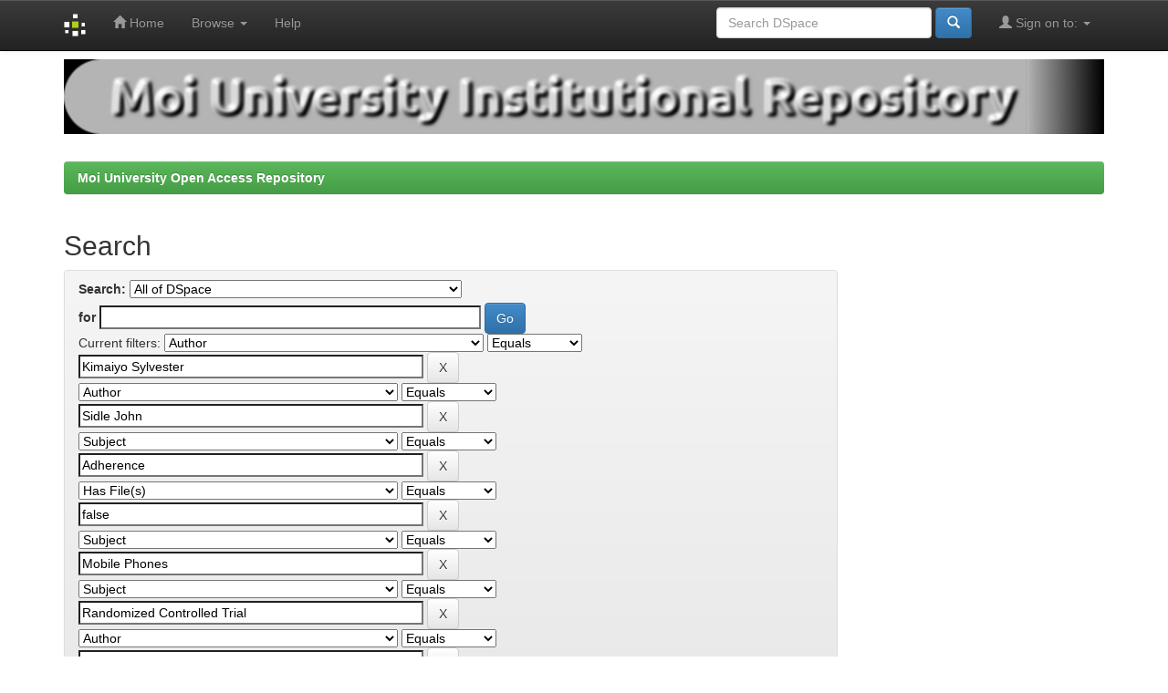

--- FILE ---
content_type: text/html;charset=UTF-8
request_url: http://ir.mu.ac.ke:8080/jspui/simple-search?query=&sort_by=score&order=desc&rpp=10&filter_field_1=author&filter_type_1=equals&filter_value_1=Kimaiyo+Sylvester&filter_field_2=author&filter_type_2=equals&filter_value_2=Sidle+John&filter_field_3=subject&filter_type_3=equals&filter_value_3=Adherence&filter_field_4=has_content_in_original_bundle&filter_type_4=equals&filter_value_4=false&filter_field_5=subject&filter_type_5=equals&filter_value_5=Mobile+Phones&filter_field_6=subject&filter_type_6=equals&filter_value_6=Randomized+Controlled+Trial&etal=0&filtername=author&filterquery=Bangsbergn+David+R.&filtertype=equals
body_size: 42793
content:


















<!DOCTYPE html>
<html>
    <head>
        <title>Moi University Open Access Repository: Search</title>
        <meta http-equiv="Content-Type" content="text/html; charset=UTF-8" />
        <meta name="Generator" content="DSpace 6.3" />
        <meta name="viewport" content="width=device-width, initial-scale=1.0">
        <link rel="shortcut icon" href="/jspui/favicon.ico" type="image/x-icon"/>
        <link rel="stylesheet" href="/jspui/static/css/jquery-ui-1.10.3.custom/redmond/jquery-ui-1.10.3.custom.css" type="text/css" />
        <link rel="stylesheet" href="/jspui/static/css/bootstrap/bootstrap.min.css" type="text/css" />
        <link rel="stylesheet" href="/jspui/static/css/bootstrap/bootstrap-theme.min.css" type="text/css" />
        <link rel="stylesheet" href="/jspui/static/css/bootstrap/dspace-theme.css" type="text/css" />

        <link rel="search" type="application/opensearchdescription+xml" href="/jspui/open-search/description.xml" title="DSpace"/>

        
        <script type='text/javascript' src="/jspui/static/js/jquery/jquery-1.10.2.min.js"></script>
        <script type='text/javascript' src='/jspui/static/js/jquery/jquery-ui-1.10.3.custom.min.js'></script>
        <script type='text/javascript' src='/jspui/static/js/bootstrap/bootstrap.min.js'></script>
        <script type='text/javascript' src='/jspui/static/js/holder.js'></script>
        <script type="text/javascript" src="/jspui/utils.js"></script>
        <script type="text/javascript" src="/jspui/static/js/choice-support.js"> </script>
        


    
    


    
        <script type="text/javascript">
	var jQ = jQuery.noConflict();
	jQ(document).ready(function() {
		jQ( "#spellCheckQuery").click(function(){
			jQ("#query").val(jQ(this).attr('data-spell'));
			jQ("#main-query-submit").click();
		});
		jQ( "#filterquery" )
			.autocomplete({
				source: function( request, response ) {
					jQ.ajax({
						url: "/jspui/json/discovery/autocomplete?query=&filter_field_1=author&filter_type_1=equals&filter_value_1=Kimaiyo+Sylvester&filter_field_2=author&filter_type_2=equals&filter_value_2=Sidle+John&filter_field_3=subject&filter_type_3=equals&filter_value_3=Adherence&filter_field_4=has_content_in_original_bundle&filter_type_4=equals&filter_value_4=false&filter_field_5=subject&filter_type_5=equals&filter_value_5=Mobile+Phones&filter_field_6=subject&filter_type_6=equals&filter_value_6=Randomized+Controlled+Trial&filter_field_7=author&filter_type_7=equals&filter_value_7=Bangsbergn+David+R.",
						dataType: "json",
						cache: false,
						data: {
							auto_idx: jQ("#filtername").val(),
							auto_query: request.term,
							auto_sort: 'count',
							auto_type: jQ("#filtertype").val(),
							location: ''	
						},
						success: function( data ) {
							response( jQ.map( data.autocomplete, function( item ) {
								var tmp_val = item.authorityKey;
								if (tmp_val == null || tmp_val == '')
								{
									tmp_val = item.displayedValue;
								}
								return {
									label: item.displayedValue + " (" + item.count + ")",
									value: tmp_val
								};
							}))			
						}
					})
				}
			});
	});
	function validateFilters() {
		return document.getElementById("filterquery").value.length > 0;
	}
</script>
    
    

<!-- HTML5 shim and Respond.js IE8 support of HTML5 elements and media queries -->
<!--[if lt IE 9]>
  <script src="/jspui/static/js/html5shiv.js"></script>
  <script src="/jspui/static/js/respond.min.js"></script>
<![endif]-->
    </head>

    
    
    <body class="undernavigation">
<a class="sr-only" href="#content">Skip navigation</a>
<header class="navbar navbar-inverse navbar-fixed-top">    
    
            <div class="container">
                

























       <div class="navbar-header">
         <button type="button" class="navbar-toggle" data-toggle="collapse" data-target=".navbar-collapse">
           <span class="icon-bar"></span>
           <span class="icon-bar"></span>
           <span class="icon-bar"></span>
         </button>
         <a class="navbar-brand" href="/jspui/"><img height="25" src="/jspui/image/dspace-logo-only.png" alt="DSpace logo" /></a>
       </div>
       <nav class="collapse navbar-collapse bs-navbar-collapse" role="navigation">
         <ul class="nav navbar-nav">
           <li class=""><a href="/jspui/"><span class="glyphicon glyphicon-home"></span> Home</a></li>
                
           <li class="dropdown">
             <a href="#" class="dropdown-toggle" data-toggle="dropdown">Browse <b class="caret"></b></a>
             <ul class="dropdown-menu">
               <li><a href="/jspui/community-list">Communities<br/>&amp;&nbsp;Collections</a></li>
				<li class="divider"></li>
        <li class="dropdown-header">Browse Items by:</li>
				
				
				
				      			<li><a href="/jspui/browse?type=dateissued">Issue Date</a></li>
					
				      			<li><a href="/jspui/browse?type=author">Author</a></li>
					
				      			<li><a href="/jspui/browse?type=title">Title</a></li>
					
				      			<li><a href="/jspui/browse?type=subject">Subject</a></li>
					
				    
				

            </ul>
          </li>
          <li class=""><script type="text/javascript">
<!-- Javascript starts here
document.write('<a href="#" onClick="var popupwin = window.open(\'/jspui/help/index.html\',\'dspacepopup\',\'height=600,width=550,resizable,scrollbars\');popupwin.focus();return false;">Help<\/a>');
// -->
</script><noscript><a href="/jspui/help/index.html" target="dspacepopup">Help</a></noscript></li>
       </ul>

 
 
       <div class="nav navbar-nav navbar-right">
		<ul class="nav navbar-nav navbar-right">
         <li class="dropdown">
         
             <a href="#" class="dropdown-toggle" data-toggle="dropdown"><span class="glyphicon glyphicon-user"></span> Sign on to: <b class="caret"></b></a>
	             
             <ul class="dropdown-menu">
               <li><a href="/jspui/mydspace">My DSpace</a></li>
               <li><a href="/jspui/subscribe">Receive email<br/>updates</a></li>
               <li><a href="/jspui/profile">Edit Profile</a></li>

		
             </ul>
           </li>
          </ul>
          
	
	<form method="get" action="/jspui/simple-search" class="navbar-form navbar-right">
	    <div class="form-group">
          <input type="text" class="form-control" placeholder="Search&nbsp;DSpace" name="query" id="tequery" size="25"/>
        </div>
        <button type="submit" class="btn btn-primary"><span class="glyphicon glyphicon-search"></span></button>

	</form></div>
    </nav>

            </div>

</header>

<main id="content" role="main">
<div class="container banner">
    <div class="row">
        
        <div class="col-md-3"><img class="pull-right" src="/jspui/image/mtl1.png" width="100%" height="100%" alt="DSpace logo" />
        </div>
    </div>
</div>
<br/>
                

<div class="container">
    



  

<ol class="breadcrumb btn-success">

  <li><a href="/jspui/">Moi University Open Access Repository</a></li>

</ol>

</div>                



        
<div class="container">

    <div class="row">
    <div class="col-md-9">
	







































    

<h2>Search</h2>

<div class="discovery-search-form panel panel-default">
    
	<div class="discovery-query panel-heading">
    <form action="simple-search" method="get">
        <label for="tlocation">
         	Search:
        </label>
        <select name="location" id="tlocation">

            
            <option selected="selected" value="/">All of DSpace</option>

            <option value="123456789/5929" >
                African Cluster Centre of Excellence in African Studies
            </option>

            <option value="123456789/1" >
                Archives
            </option>

            <option value="123456789/2" >
                Conferences, Workshops and Seminars
            </option>

            <option value="123456789/3" >
                Doctor of Philosophy Theses
            </option>

            <option value="123456789/4" >
                Inaugural Lectures and Speeches
            </option>

            <option value="123456789/5" >
                Masters Theses
            </option>

            <option value="123456789/1483" >
                Policies
            </option>

            <option value="123456789/7" >
                Research Publications
            </option>

            <option value="123456789/8091" >
                Students' Projects
            </option>

            <option value="123456789/8092" >
                Students' Projects
            </option>

        </select><br/>
        <label for="query">for</label>
        <input type="text" size="50" id="query" name="query" value=""/>
        <input type="submit" id="main-query-submit" class="btn btn-primary" value="Go" />
                  
        <input type="hidden" value="10" name="rpp" />
        <input type="hidden" value="score" name="sort_by" />
        <input type="hidden" value="desc" name="order" />
                                
		<div class="discovery-search-appliedFilters">
		<span>Current filters:</span>
		
			    <select id="filter_field_1" name="filter_field_1">
				<option value="title">Title</option><option value="author" selected="selected">Author</option><option value="subject">Subject</option><option value="dateIssued">Date Issued</option><option value="has_content_in_original_bundle">Has File(s)</option><option value="original_bundle_filenames">???jsp.search.filter.original_bundle_filenames???</option><option value="original_bundle_descriptions">???jsp.search.filter.original_bundle_descriptions???</option>
				</select>
				<select id="filter_type_1" name="filter_type_1">
				<option value="equals" selected="selected">Equals</option><option value="contains">Contains</option><option value="authority">ID</option><option value="notequals">Not Equals</option><option value="notcontains">Not Contains</option><option value="notauthority">Not ID</option>
				</select>
				<input type="text" id="filter_value_1" name="filter_value_1" value="Kimaiyo&#x20;Sylvester" size="45"/>
				<input class="btn btn-default" type="submit" id="submit_filter_remove_1" name="submit_filter_remove_1" value="X" />
				<br/>
				
			    <select id="filter_field_2" name="filter_field_2">
				<option value="title">Title</option><option value="author" selected="selected">Author</option><option value="subject">Subject</option><option value="dateIssued">Date Issued</option><option value="has_content_in_original_bundle">Has File(s)</option><option value="original_bundle_filenames">???jsp.search.filter.original_bundle_filenames???</option><option value="original_bundle_descriptions">???jsp.search.filter.original_bundle_descriptions???</option>
				</select>
				<select id="filter_type_2" name="filter_type_2">
				<option value="equals" selected="selected">Equals</option><option value="contains">Contains</option><option value="authority">ID</option><option value="notequals">Not Equals</option><option value="notcontains">Not Contains</option><option value="notauthority">Not ID</option>
				</select>
				<input type="text" id="filter_value_2" name="filter_value_2" value="Sidle&#x20;John" size="45"/>
				<input class="btn btn-default" type="submit" id="submit_filter_remove_2" name="submit_filter_remove_2" value="X" />
				<br/>
				
			    <select id="filter_field_3" name="filter_field_3">
				<option value="title">Title</option><option value="author">Author</option><option value="subject" selected="selected">Subject</option><option value="dateIssued">Date Issued</option><option value="has_content_in_original_bundle">Has File(s)</option><option value="original_bundle_filenames">???jsp.search.filter.original_bundle_filenames???</option><option value="original_bundle_descriptions">???jsp.search.filter.original_bundle_descriptions???</option>
				</select>
				<select id="filter_type_3" name="filter_type_3">
				<option value="equals" selected="selected">Equals</option><option value="contains">Contains</option><option value="authority">ID</option><option value="notequals">Not Equals</option><option value="notcontains">Not Contains</option><option value="notauthority">Not ID</option>
				</select>
				<input type="text" id="filter_value_3" name="filter_value_3" value="Adherence" size="45"/>
				<input class="btn btn-default" type="submit" id="submit_filter_remove_3" name="submit_filter_remove_3" value="X" />
				<br/>
				
			    <select id="filter_field_4" name="filter_field_4">
				<option value="title">Title</option><option value="author">Author</option><option value="subject">Subject</option><option value="dateIssued">Date Issued</option><option value="has_content_in_original_bundle" selected="selected">Has File(s)</option><option value="original_bundle_filenames">???jsp.search.filter.original_bundle_filenames???</option><option value="original_bundle_descriptions">???jsp.search.filter.original_bundle_descriptions???</option>
				</select>
				<select id="filter_type_4" name="filter_type_4">
				<option value="equals" selected="selected">Equals</option><option value="contains">Contains</option><option value="authority">ID</option><option value="notequals">Not Equals</option><option value="notcontains">Not Contains</option><option value="notauthority">Not ID</option>
				</select>
				<input type="text" id="filter_value_4" name="filter_value_4" value="false" size="45"/>
				<input class="btn btn-default" type="submit" id="submit_filter_remove_4" name="submit_filter_remove_4" value="X" />
				<br/>
				
			    <select id="filter_field_5" name="filter_field_5">
				<option value="title">Title</option><option value="author">Author</option><option value="subject" selected="selected">Subject</option><option value="dateIssued">Date Issued</option><option value="has_content_in_original_bundle">Has File(s)</option><option value="original_bundle_filenames">???jsp.search.filter.original_bundle_filenames???</option><option value="original_bundle_descriptions">???jsp.search.filter.original_bundle_descriptions???</option>
				</select>
				<select id="filter_type_5" name="filter_type_5">
				<option value="equals" selected="selected">Equals</option><option value="contains">Contains</option><option value="authority">ID</option><option value="notequals">Not Equals</option><option value="notcontains">Not Contains</option><option value="notauthority">Not ID</option>
				</select>
				<input type="text" id="filter_value_5" name="filter_value_5" value="Mobile&#x20;Phones" size="45"/>
				<input class="btn btn-default" type="submit" id="submit_filter_remove_5" name="submit_filter_remove_5" value="X" />
				<br/>
				
			    <select id="filter_field_6" name="filter_field_6">
				<option value="title">Title</option><option value="author">Author</option><option value="subject" selected="selected">Subject</option><option value="dateIssued">Date Issued</option><option value="has_content_in_original_bundle">Has File(s)</option><option value="original_bundle_filenames">???jsp.search.filter.original_bundle_filenames???</option><option value="original_bundle_descriptions">???jsp.search.filter.original_bundle_descriptions???</option>
				</select>
				<select id="filter_type_6" name="filter_type_6">
				<option value="equals" selected="selected">Equals</option><option value="contains">Contains</option><option value="authority">ID</option><option value="notequals">Not Equals</option><option value="notcontains">Not Contains</option><option value="notauthority">Not ID</option>
				</select>
				<input type="text" id="filter_value_6" name="filter_value_6" value="Randomized&#x20;Controlled&#x20;Trial" size="45"/>
				<input class="btn btn-default" type="submit" id="submit_filter_remove_6" name="submit_filter_remove_6" value="X" />
				<br/>
				
			    <select id="filter_field_7" name="filter_field_7">
				<option value="title">Title</option><option value="author" selected="selected">Author</option><option value="subject">Subject</option><option value="dateIssued">Date Issued</option><option value="has_content_in_original_bundle">Has File(s)</option><option value="original_bundle_filenames">???jsp.search.filter.original_bundle_filenames???</option><option value="original_bundle_descriptions">???jsp.search.filter.original_bundle_descriptions???</option>
				</select>
				<select id="filter_type_7" name="filter_type_7">
				<option value="equals" selected="selected">Equals</option><option value="contains">Contains</option><option value="authority">ID</option><option value="notequals">Not Equals</option><option value="notcontains">Not Contains</option><option value="notauthority">Not ID</option>
				</select>
				<input type="text" id="filter_value_7" name="filter_value_7" value="Bangsbergn&#x20;David&#x20;R." size="45"/>
				<input class="btn btn-default" type="submit" id="submit_filter_remove_7" name="submit_filter_remove_7" value="X" />
				<br/>
				
		</div>

<a class="btn btn-default" href="/jspui/simple-search">Start a new search</a>	
		</form>
		</div>

		<div class="discovery-search-filters panel-body">
		<h5>Add filters:</h5>
		<p class="discovery-search-filters-hint">Use filters to refine the search results.</p>
		<form action="simple-search" method="get">
		<input type="hidden" value="" name="location" />
		<input type="hidden" value="" name="query" />
		
				    <input type="hidden" id="filter_field_1" name="filter_field_1" value="author" />
					<input type="hidden" id="filter_type_1" name="filter_type_1" value="equals" />
					<input type="hidden" id="filter_value_1" name="filter_value_1" value="Kimaiyo&#x20;Sylvester" />
					
				    <input type="hidden" id="filter_field_2" name="filter_field_2" value="author" />
					<input type="hidden" id="filter_type_2" name="filter_type_2" value="equals" />
					<input type="hidden" id="filter_value_2" name="filter_value_2" value="Sidle&#x20;John" />
					
				    <input type="hidden" id="filter_field_3" name="filter_field_3" value="subject" />
					<input type="hidden" id="filter_type_3" name="filter_type_3" value="equals" />
					<input type="hidden" id="filter_value_3" name="filter_value_3" value="Adherence" />
					
				    <input type="hidden" id="filter_field_4" name="filter_field_4" value="has_content_in_original_bundle" />
					<input type="hidden" id="filter_type_4" name="filter_type_4" value="equals" />
					<input type="hidden" id="filter_value_4" name="filter_value_4" value="false" />
					
				    <input type="hidden" id="filter_field_5" name="filter_field_5" value="subject" />
					<input type="hidden" id="filter_type_5" name="filter_type_5" value="equals" />
					<input type="hidden" id="filter_value_5" name="filter_value_5" value="Mobile&#x20;Phones" />
					
				    <input type="hidden" id="filter_field_6" name="filter_field_6" value="subject" />
					<input type="hidden" id="filter_type_6" name="filter_type_6" value="equals" />
					<input type="hidden" id="filter_value_6" name="filter_value_6" value="Randomized&#x20;Controlled&#x20;Trial" />
					
				    <input type="hidden" id="filter_field_7" name="filter_field_7" value="author" />
					<input type="hidden" id="filter_type_7" name="filter_type_7" value="equals" />
					<input type="hidden" id="filter_value_7" name="filter_value_7" value="Bangsbergn&#x20;David&#x20;R." />
					
		<select id="filtername" name="filtername">
		<option value="title">Title</option><option value="author">Author</option><option value="subject">Subject</option><option value="dateIssued">Date Issued</option><option value="has_content_in_original_bundle">Has File(s)</option><option value="original_bundle_filenames">???jsp.search.filter.original_bundle_filenames???</option><option value="original_bundle_descriptions">???jsp.search.filter.original_bundle_descriptions???</option>
		</select>
		<select id="filtertype" name="filtertype">
		<option value="equals">Equals</option><option value="contains">Contains</option><option value="authority">ID</option><option value="notequals">Not Equals</option><option value="notcontains">Not Contains</option><option value="notauthority">Not ID</option>
		</select>
		<input type="text" id="filterquery" name="filterquery" size="45" required="required" />
		<input type="hidden" value="10" name="rpp" />
		<input type="hidden" value="score" name="sort_by" />
		<input type="hidden" value="desc" name="order" />
		<input class="btn btn-default" type="submit" value="Add" onclick="return validateFilters()" />
		</form>
		</div>        

        
   <div class="discovery-pagination-controls panel-footer">
   <form action="simple-search" method="get">
   <input type="hidden" value="" name="location" />
   <input type="hidden" value="" name="query" />
	
				    <input type="hidden" id="filter_field_1" name="filter_field_1" value="author" />
					<input type="hidden" id="filter_type_1" name="filter_type_1" value="equals" />
					<input type="hidden" id="filter_value_1" name="filter_value_1" value="Kimaiyo&#x20;Sylvester" />
					
				    <input type="hidden" id="filter_field_2" name="filter_field_2" value="author" />
					<input type="hidden" id="filter_type_2" name="filter_type_2" value="equals" />
					<input type="hidden" id="filter_value_2" name="filter_value_2" value="Sidle&#x20;John" />
					
				    <input type="hidden" id="filter_field_3" name="filter_field_3" value="subject" />
					<input type="hidden" id="filter_type_3" name="filter_type_3" value="equals" />
					<input type="hidden" id="filter_value_3" name="filter_value_3" value="Adherence" />
					
				    <input type="hidden" id="filter_field_4" name="filter_field_4" value="has_content_in_original_bundle" />
					<input type="hidden" id="filter_type_4" name="filter_type_4" value="equals" />
					<input type="hidden" id="filter_value_4" name="filter_value_4" value="false" />
					
				    <input type="hidden" id="filter_field_5" name="filter_field_5" value="subject" />
					<input type="hidden" id="filter_type_5" name="filter_type_5" value="equals" />
					<input type="hidden" id="filter_value_5" name="filter_value_5" value="Mobile&#x20;Phones" />
					
				    <input type="hidden" id="filter_field_6" name="filter_field_6" value="subject" />
					<input type="hidden" id="filter_type_6" name="filter_type_6" value="equals" />
					<input type="hidden" id="filter_value_6" name="filter_value_6" value="Randomized&#x20;Controlled&#x20;Trial" />
					
				    <input type="hidden" id="filter_field_7" name="filter_field_7" value="author" />
					<input type="hidden" id="filter_type_7" name="filter_type_7" value="equals" />
					<input type="hidden" id="filter_value_7" name="filter_value_7" value="Bangsbergn&#x20;David&#x20;R." />
						
           <label for="rpp">Results/Page</label>
           <select name="rpp" id="rpp">

                   <option value="5" >5</option>

                   <option value="10" selected="selected">10</option>

                   <option value="15" >15</option>

                   <option value="20" >20</option>

                   <option value="25" >25</option>

                   <option value="30" >30</option>

                   <option value="35" >35</option>

                   <option value="40" >40</option>

                   <option value="45" >45</option>

                   <option value="50" >50</option>

                   <option value="55" >55</option>

                   <option value="60" >60</option>

                   <option value="65" >65</option>

                   <option value="70" >70</option>

                   <option value="75" >75</option>

                   <option value="80" >80</option>

                   <option value="85" >85</option>

                   <option value="90" >90</option>

                   <option value="95" >95</option>

                   <option value="100" >100</option>

           </select>
           &nbsp;|&nbsp;

               <label for="sort_by">Sort items by</label>
               <select name="sort_by" id="sort_by">
                   <option value="score">Relevance</option>
 <option value="dc.title_sort" >Title</option> <option value="dc.date.issued_dt" >Issue Date</option>
               </select>

           <label for="order">In order</label>
           <select name="order" id="order">
               <option value="ASC" >Ascending</option>
               <option value="DESC" selected="selected">Descending</option>
           </select>
           <label for="etal">Authors/record</label>
           <select name="etal" id="etal">

               <option value="0" selected="selected">All</option>
<option value="1" >1</option>
                       <option value="5" >5</option>

                       <option value="10" >10</option>

                       <option value="15" >15</option>

                       <option value="20" >20</option>

                       <option value="25" >25</option>

                       <option value="30" >30</option>

                       <option value="35" >35</option>

                       <option value="40" >40</option>

                       <option value="45" >45</option>

                       <option value="50" >50</option>

           </select>
           <input class="btn btn-default" type="submit" name="submit_search" value="Update" />


</form>
   </div>
</div>   

<hr/>
<div class="discovery-result-pagination row container">

    
	<div class="alert alert-info">Results 1-1 of 1 (Search time: 0.001 seconds).</div>
    <ul class="pagination pull-right">
	<li class="disabled"><span>previous</span></li>
	
	<li class="active"><span>1</span></li>

	<li class="disabled"><span>next</span></li>
	</ul>
<!-- give a content to the div -->
</div>
<div class="discovery-result-results">





    <div class="panel panel-info">
    <div class="panel-heading">Item hits:</div>
    <table align="center" class="table" summary="This table browses all dspace content">
<colgroup><col width="130" /><col width="60%" /><col width="40%" /></colgroup>
<tr>
<th id="t1" class="oddRowEvenCol">Issue Date</th><th id="t2" class="oddRowOddCol">Title</th><th id="t3" class="oddRowEvenCol">Author(s)</th></tr><tr><td headers="t1" ><em>2013-07-22</em></td><td headers="t2" ><a href="/jspui/handle/123456789/2572">Mobile&#x20;phone&#x20;technologies&#x20;improve&#x20;adherence&#x20;to&#x20;antiretroviral&#x20;treatment&#x20;in&#x20;a&#x20;resource-limited&#x20;setting:&#x20;a&#x20;randomized&#x20;controlled&#x20;trial&#x20;of&#x20;text&#x20;message&#x20;reminders</a></td><td headers="t3" ><em><a href="/jspui/browse?type=author&amp;value=Kimaiyo+Sylvester&amp;value_lang=">Kimaiyo&#x20;Sylvester</a>; <a href="/jspui/browse?type=author&amp;value=Cristian+Pop-Eleches&amp;value_lang=">Cristian&#x20;Pop-Eleches</a>; <a href="/jspui/browse?type=author&amp;value=Harsha+Thirumurthy&amp;value_lang=">Harsha&#x20;Thirumurthy</a>; <a href="/jspui/browse?type=author&amp;value=Habyarimana+James+P.&amp;value_lang=">Habyarimana&#x20;James&#x20;P.</a>; <a href="/jspui/browse?type=author&amp;value=Zivin++Joshua+G&amp;value_lang=">Zivin&#x20;&#x20;Joshua&#x20;G</a>; <a href="/jspui/browse?type=author&amp;value=Goldstein+Markus+P&amp;value_lang=">Goldstein&#x20;Markus&#x20;P</a>; <a href="/jspui/browse?type=author&amp;value=De+Walque+Damien&amp;value_lang=">De&#x20;Walque&#x20;Damien</a>; <a href="/jspui/browse?type=author&amp;value=MacKeen+Leslie&amp;value_lang=">MacKeen&#x20;Leslie</a>; <a href="/jspui/browse?type=author&amp;value=Haberer+Jessica&amp;value_lang=">Haberer&#x20;Jessica</a>; <a href="/jspui/browse?type=author&amp;value=Sidle+John&amp;value_lang=">Sidle&#x20;John</a>; <a href="/jspui/browse?type=author&amp;value=Ngare+Duncan&amp;value_lang=">Ngare&#x20;Duncan</a>; <a href="/jspui/browse?type=author&amp;value=Bangsbergn+David+R.&amp;value_lang=">Bangsbergn&#x20;David&#x20;R.</a></em></td></tr>
</table>

    </div>

</div>
















            

	</div>
	<div class="col-md-3">
                    


<h3 class="facets">Discover</h3>
<div id="facets" class="facetsBox">

<div id="facet_author" class="panel panel-success">
	    <div class="panel-heading">Author</div>
	    <ul class="list-group"><li class="list-group-item"><span class="badge">1</span> <a href="/jspui/simple-search?query=&amp;sort_by=score&amp;order=desc&amp;rpp=10&amp;filter_field_1=author&amp;filter_type_1=equals&amp;filter_value_1=Kimaiyo+Sylvester&amp;filter_field_2=author&amp;filter_type_2=equals&amp;filter_value_2=Sidle+John&amp;filter_field_3=subject&amp;filter_type_3=equals&amp;filter_value_3=Adherence&amp;filter_field_4=has_content_in_original_bundle&amp;filter_type_4=equals&amp;filter_value_4=false&amp;filter_field_5=subject&amp;filter_type_5=equals&amp;filter_value_5=Mobile+Phones&amp;filter_field_6=subject&amp;filter_type_6=equals&amp;filter_value_6=Randomized+Controlled+Trial&amp;filter_field_7=author&amp;filter_type_7=equals&amp;filter_value_7=Bangsbergn+David+R.&amp;etal=0&amp;filtername=author&amp;filterquery=Cristian+Pop-Eleches&amp;filtertype=equals"
                title="Filter by Cristian Pop-Eleches">
                Cristian Pop-Eleches</a></li><li class="list-group-item"><span class="badge">1</span> <a href="/jspui/simple-search?query=&amp;sort_by=score&amp;order=desc&amp;rpp=10&amp;filter_field_1=author&amp;filter_type_1=equals&amp;filter_value_1=Kimaiyo+Sylvester&amp;filter_field_2=author&amp;filter_type_2=equals&amp;filter_value_2=Sidle+John&amp;filter_field_3=subject&amp;filter_type_3=equals&amp;filter_value_3=Adherence&amp;filter_field_4=has_content_in_original_bundle&amp;filter_type_4=equals&amp;filter_value_4=false&amp;filter_field_5=subject&amp;filter_type_5=equals&amp;filter_value_5=Mobile+Phones&amp;filter_field_6=subject&amp;filter_type_6=equals&amp;filter_value_6=Randomized+Controlled+Trial&amp;filter_field_7=author&amp;filter_type_7=equals&amp;filter_value_7=Bangsbergn+David+R.&amp;etal=0&amp;filtername=author&amp;filterquery=De+Walque+Damien&amp;filtertype=equals"
                title="Filter by De Walque Damien">
                De Walque Damien</a></li><li class="list-group-item"><span class="badge">1</span> <a href="/jspui/simple-search?query=&amp;sort_by=score&amp;order=desc&amp;rpp=10&amp;filter_field_1=author&amp;filter_type_1=equals&amp;filter_value_1=Kimaiyo+Sylvester&amp;filter_field_2=author&amp;filter_type_2=equals&amp;filter_value_2=Sidle+John&amp;filter_field_3=subject&amp;filter_type_3=equals&amp;filter_value_3=Adherence&amp;filter_field_4=has_content_in_original_bundle&amp;filter_type_4=equals&amp;filter_value_4=false&amp;filter_field_5=subject&amp;filter_type_5=equals&amp;filter_value_5=Mobile+Phones&amp;filter_field_6=subject&amp;filter_type_6=equals&amp;filter_value_6=Randomized+Controlled+Trial&amp;filter_field_7=author&amp;filter_type_7=equals&amp;filter_value_7=Bangsbergn+David+R.&amp;etal=0&amp;filtername=author&amp;filterquery=Goldstein+Markus+P&amp;filtertype=equals"
                title="Filter by Goldstein Markus P">
                Goldstein Markus P</a></li><li class="list-group-item"><span class="badge">1</span> <a href="/jspui/simple-search?query=&amp;sort_by=score&amp;order=desc&amp;rpp=10&amp;filter_field_1=author&amp;filter_type_1=equals&amp;filter_value_1=Kimaiyo+Sylvester&amp;filter_field_2=author&amp;filter_type_2=equals&amp;filter_value_2=Sidle+John&amp;filter_field_3=subject&amp;filter_type_3=equals&amp;filter_value_3=Adherence&amp;filter_field_4=has_content_in_original_bundle&amp;filter_type_4=equals&amp;filter_value_4=false&amp;filter_field_5=subject&amp;filter_type_5=equals&amp;filter_value_5=Mobile+Phones&amp;filter_field_6=subject&amp;filter_type_6=equals&amp;filter_value_6=Randomized+Controlled+Trial&amp;filter_field_7=author&amp;filter_type_7=equals&amp;filter_value_7=Bangsbergn+David+R.&amp;etal=0&amp;filtername=author&amp;filterquery=Haberer+Jessica&amp;filtertype=equals"
                title="Filter by Haberer Jessica">
                Haberer Jessica</a></li><li class="list-group-item"><span class="badge">1</span> <a href="/jspui/simple-search?query=&amp;sort_by=score&amp;order=desc&amp;rpp=10&amp;filter_field_1=author&amp;filter_type_1=equals&amp;filter_value_1=Kimaiyo+Sylvester&amp;filter_field_2=author&amp;filter_type_2=equals&amp;filter_value_2=Sidle+John&amp;filter_field_3=subject&amp;filter_type_3=equals&amp;filter_value_3=Adherence&amp;filter_field_4=has_content_in_original_bundle&amp;filter_type_4=equals&amp;filter_value_4=false&amp;filter_field_5=subject&amp;filter_type_5=equals&amp;filter_value_5=Mobile+Phones&amp;filter_field_6=subject&amp;filter_type_6=equals&amp;filter_value_6=Randomized+Controlled+Trial&amp;filter_field_7=author&amp;filter_type_7=equals&amp;filter_value_7=Bangsbergn+David+R.&amp;etal=0&amp;filtername=author&amp;filterquery=Habyarimana+James+P.&amp;filtertype=equals"
                title="Filter by Habyarimana James P.">
                Habyarimana James P.</a></li><li class="list-group-item"><span class="badge">1</span> <a href="/jspui/simple-search?query=&amp;sort_by=score&amp;order=desc&amp;rpp=10&amp;filter_field_1=author&amp;filter_type_1=equals&amp;filter_value_1=Kimaiyo+Sylvester&amp;filter_field_2=author&amp;filter_type_2=equals&amp;filter_value_2=Sidle+John&amp;filter_field_3=subject&amp;filter_type_3=equals&amp;filter_value_3=Adherence&amp;filter_field_4=has_content_in_original_bundle&amp;filter_type_4=equals&amp;filter_value_4=false&amp;filter_field_5=subject&amp;filter_type_5=equals&amp;filter_value_5=Mobile+Phones&amp;filter_field_6=subject&amp;filter_type_6=equals&amp;filter_value_6=Randomized+Controlled+Trial&amp;filter_field_7=author&amp;filter_type_7=equals&amp;filter_value_7=Bangsbergn+David+R.&amp;etal=0&amp;filtername=author&amp;filterquery=Harsha+Thirumurthy&amp;filtertype=equals"
                title="Filter by Harsha Thirumurthy">
                Harsha Thirumurthy</a></li><li class="list-group-item"><span class="badge">1</span> <a href="/jspui/simple-search?query=&amp;sort_by=score&amp;order=desc&amp;rpp=10&amp;filter_field_1=author&amp;filter_type_1=equals&amp;filter_value_1=Kimaiyo+Sylvester&amp;filter_field_2=author&amp;filter_type_2=equals&amp;filter_value_2=Sidle+John&amp;filter_field_3=subject&amp;filter_type_3=equals&amp;filter_value_3=Adherence&amp;filter_field_4=has_content_in_original_bundle&amp;filter_type_4=equals&amp;filter_value_4=false&amp;filter_field_5=subject&amp;filter_type_5=equals&amp;filter_value_5=Mobile+Phones&amp;filter_field_6=subject&amp;filter_type_6=equals&amp;filter_value_6=Randomized+Controlled+Trial&amp;filter_field_7=author&amp;filter_type_7=equals&amp;filter_value_7=Bangsbergn+David+R.&amp;etal=0&amp;filtername=author&amp;filterquery=MacKeen+Leslie&amp;filtertype=equals"
                title="Filter by MacKeen Leslie">
                MacKeen Leslie</a></li><li class="list-group-item"><span class="badge">1</span> <a href="/jspui/simple-search?query=&amp;sort_by=score&amp;order=desc&amp;rpp=10&amp;filter_field_1=author&amp;filter_type_1=equals&amp;filter_value_1=Kimaiyo+Sylvester&amp;filter_field_2=author&amp;filter_type_2=equals&amp;filter_value_2=Sidle+John&amp;filter_field_3=subject&amp;filter_type_3=equals&amp;filter_value_3=Adherence&amp;filter_field_4=has_content_in_original_bundle&amp;filter_type_4=equals&amp;filter_value_4=false&amp;filter_field_5=subject&amp;filter_type_5=equals&amp;filter_value_5=Mobile+Phones&amp;filter_field_6=subject&amp;filter_type_6=equals&amp;filter_value_6=Randomized+Controlled+Trial&amp;filter_field_7=author&amp;filter_type_7=equals&amp;filter_value_7=Bangsbergn+David+R.&amp;etal=0&amp;filtername=author&amp;filterquery=Ngare+Duncan&amp;filtertype=equals"
                title="Filter by Ngare Duncan">
                Ngare Duncan</a></li><li class="list-group-item"><span class="badge">1</span> <a href="/jspui/simple-search?query=&amp;sort_by=score&amp;order=desc&amp;rpp=10&amp;filter_field_1=author&amp;filter_type_1=equals&amp;filter_value_1=Kimaiyo+Sylvester&amp;filter_field_2=author&amp;filter_type_2=equals&amp;filter_value_2=Sidle+John&amp;filter_field_3=subject&amp;filter_type_3=equals&amp;filter_value_3=Adherence&amp;filter_field_4=has_content_in_original_bundle&amp;filter_type_4=equals&amp;filter_value_4=false&amp;filter_field_5=subject&amp;filter_type_5=equals&amp;filter_value_5=Mobile+Phones&amp;filter_field_6=subject&amp;filter_type_6=equals&amp;filter_value_6=Randomized+Controlled+Trial&amp;filter_field_7=author&amp;filter_type_7=equals&amp;filter_value_7=Bangsbergn+David+R.&amp;etal=0&amp;filtername=author&amp;filterquery=Zivin++Joshua+G&amp;filtertype=equals"
                title="Filter by Zivin  Joshua G">
                Zivin  Joshua G</a></li></ul></div><div id="facet_subject" class="panel panel-success">
	    <div class="panel-heading">Subject</div>
	    <ul class="list-group"><li class="list-group-item"><span class="badge">1</span> <a href="/jspui/simple-search?query=&amp;sort_by=score&amp;order=desc&amp;rpp=10&amp;filter_field_1=author&amp;filter_type_1=equals&amp;filter_value_1=Kimaiyo+Sylvester&amp;filter_field_2=author&amp;filter_type_2=equals&amp;filter_value_2=Sidle+John&amp;filter_field_3=subject&amp;filter_type_3=equals&amp;filter_value_3=Adherence&amp;filter_field_4=has_content_in_original_bundle&amp;filter_type_4=equals&amp;filter_value_4=false&amp;filter_field_5=subject&amp;filter_type_5=equals&amp;filter_value_5=Mobile+Phones&amp;filter_field_6=subject&amp;filter_type_6=equals&amp;filter_value_6=Randomized+Controlled+Trial&amp;filter_field_7=author&amp;filter_type_7=equals&amp;filter_value_7=Bangsbergn+David+R.&amp;etal=0&amp;filtername=subject&amp;filterquery=Antiretroviral+Therapy&amp;filtertype=equals"
                title="Filter by Antiretroviral Therapy">
                Antiretroviral Therapy</a></li><li class="list-group-item"><span class="badge">1</span> <a href="/jspui/simple-search?query=&amp;sort_by=score&amp;order=desc&amp;rpp=10&amp;filter_field_1=author&amp;filter_type_1=equals&amp;filter_value_1=Kimaiyo+Sylvester&amp;filter_field_2=author&amp;filter_type_2=equals&amp;filter_value_2=Sidle+John&amp;filter_field_3=subject&amp;filter_type_3=equals&amp;filter_value_3=Adherence&amp;filter_field_4=has_content_in_original_bundle&amp;filter_type_4=equals&amp;filter_value_4=false&amp;filter_field_5=subject&amp;filter_type_5=equals&amp;filter_value_5=Mobile+Phones&amp;filter_field_6=subject&amp;filter_type_6=equals&amp;filter_value_6=Randomized+Controlled+Trial&amp;filter_field_7=author&amp;filter_type_7=equals&amp;filter_value_7=Bangsbergn+David+R.&amp;etal=0&amp;filtername=subject&amp;filterquery=HIV%2FAIDS&amp;filtertype=equals"
                title="Filter by HIV/AIDS">
                HIV/AIDS</a></li><li class="list-group-item"><span class="badge">1</span> <a href="/jspui/simple-search?query=&amp;sort_by=score&amp;order=desc&amp;rpp=10&amp;filter_field_1=author&amp;filter_type_1=equals&amp;filter_value_1=Kimaiyo+Sylvester&amp;filter_field_2=author&amp;filter_type_2=equals&amp;filter_value_2=Sidle+John&amp;filter_field_3=subject&amp;filter_type_3=equals&amp;filter_value_3=Adherence&amp;filter_field_4=has_content_in_original_bundle&amp;filter_type_4=equals&amp;filter_value_4=false&amp;filter_field_5=subject&amp;filter_type_5=equals&amp;filter_value_5=Mobile+Phones&amp;filter_field_6=subject&amp;filter_type_6=equals&amp;filter_value_6=Randomized+Controlled+Trial&amp;filter_field_7=author&amp;filter_type_7=equals&amp;filter_value_7=Bangsbergn+David+R.&amp;etal=0&amp;filtername=subject&amp;filterquery=Sub-Saharan+Africa&amp;filtertype=equals"
                title="Filter by Sub-Saharan Africa">
                Sub-Saharan Africa</a></li><li class="list-group-item"><span class="badge">1</span> <a href="/jspui/simple-search?query=&amp;sort_by=score&amp;order=desc&amp;rpp=10&amp;filter_field_1=author&amp;filter_type_1=equals&amp;filter_value_1=Kimaiyo+Sylvester&amp;filter_field_2=author&amp;filter_type_2=equals&amp;filter_value_2=Sidle+John&amp;filter_field_3=subject&amp;filter_type_3=equals&amp;filter_value_3=Adherence&amp;filter_field_4=has_content_in_original_bundle&amp;filter_type_4=equals&amp;filter_value_4=false&amp;filter_field_5=subject&amp;filter_type_5=equals&amp;filter_value_5=Mobile+Phones&amp;filter_field_6=subject&amp;filter_type_6=equals&amp;filter_value_6=Randomized+Controlled+Trial&amp;filter_field_7=author&amp;filter_type_7=equals&amp;filter_value_7=Bangsbergn+David+R.&amp;etal=0&amp;filtername=subject&amp;filterquery=Text+Message+Reminders&amp;filtertype=equals"
                title="Filter by Text Message Reminders">
                Text Message Reminders</a></li></ul></div><div id="facet_dateIssued" class="panel panel-success">
	    <div class="panel-heading">Date issued</div>
	    <ul class="list-group"><li class="list-group-item"><span class="badge">1</span> <a href="/jspui/simple-search?query=&amp;sort_by=score&amp;order=desc&amp;rpp=10&amp;filter_field_1=author&amp;filter_type_1=equals&amp;filter_value_1=Kimaiyo+Sylvester&amp;filter_field_2=author&amp;filter_type_2=equals&amp;filter_value_2=Sidle+John&amp;filter_field_3=subject&amp;filter_type_3=equals&amp;filter_value_3=Adherence&amp;filter_field_4=has_content_in_original_bundle&amp;filter_type_4=equals&amp;filter_value_4=false&amp;filter_field_5=subject&amp;filter_type_5=equals&amp;filter_value_5=Mobile+Phones&amp;filter_field_6=subject&amp;filter_type_6=equals&amp;filter_value_6=Randomized+Controlled+Trial&amp;filter_field_7=author&amp;filter_type_7=equals&amp;filter_value_7=Bangsbergn+David+R.&amp;etal=0&amp;filtername=dateIssued&amp;filterquery=2013&amp;filtertype=equals"
                title="Filter by 2013">
                2013</a></li></ul></div>

</div>


    </div>
    </div>       

</div>
</main>
            
             <footer class="navbar navbar-inverse navbar-bottom">
             <div id="designedby" class="container text-muted">
             Theme by <a href="http://www.cineca.it"><img
                                    src="/jspui/image/logo-cineca-small.png"
                                    alt="Logo CINECA" /></a>
			<div id="footer_feedback" class="pull-right">                                    
                                <p class="text-muted"><a target="_blank" href="http://www.dspace.org/">DSpace Software</a> Copyright&nbsp;&copy;&nbsp;2002-2013&nbsp; <a target="_blank" href="http://www.duraspace.org/">Duraspace</a>&nbsp;-
                                <a target="_blank" href="/jspui/feedback">Feedback</a>
                                <a href="/jspui/htmlmap"></a></p>
                                </div>
			</div>
    </footer>
    </body>
</html>
